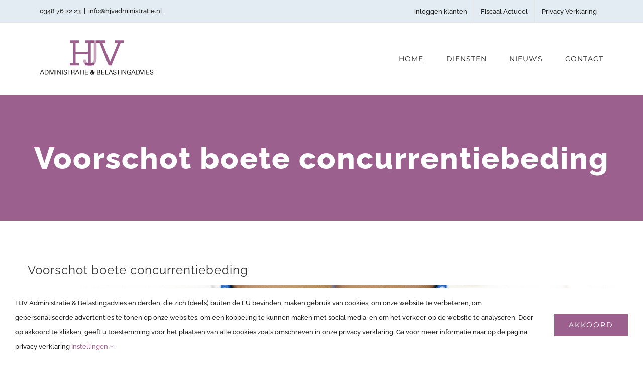

--- FILE ---
content_type: text/html; charset=utf-8
request_url: https://www.google.com/recaptcha/api2/anchor?ar=1&k=6LcRLYEUAAAAALvNQbSY9I9YADg8qPf4Vqecf7mF&co=aHR0cHM6Ly93d3cuaGp2YWRtaW5pc3RyYXRpZS5ubDo0NDM.&hl=en&v=PoyoqOPhxBO7pBk68S4YbpHZ&size=invisible&anchor-ms=20000&execute-ms=30000&cb=ey6bgd80u59n
body_size: 49007
content:
<!DOCTYPE HTML><html dir="ltr" lang="en"><head><meta http-equiv="Content-Type" content="text/html; charset=UTF-8">
<meta http-equiv="X-UA-Compatible" content="IE=edge">
<title>reCAPTCHA</title>
<style type="text/css">
/* cyrillic-ext */
@font-face {
  font-family: 'Roboto';
  font-style: normal;
  font-weight: 400;
  font-stretch: 100%;
  src: url(//fonts.gstatic.com/s/roboto/v48/KFO7CnqEu92Fr1ME7kSn66aGLdTylUAMa3GUBHMdazTgWw.woff2) format('woff2');
  unicode-range: U+0460-052F, U+1C80-1C8A, U+20B4, U+2DE0-2DFF, U+A640-A69F, U+FE2E-FE2F;
}
/* cyrillic */
@font-face {
  font-family: 'Roboto';
  font-style: normal;
  font-weight: 400;
  font-stretch: 100%;
  src: url(//fonts.gstatic.com/s/roboto/v48/KFO7CnqEu92Fr1ME7kSn66aGLdTylUAMa3iUBHMdazTgWw.woff2) format('woff2');
  unicode-range: U+0301, U+0400-045F, U+0490-0491, U+04B0-04B1, U+2116;
}
/* greek-ext */
@font-face {
  font-family: 'Roboto';
  font-style: normal;
  font-weight: 400;
  font-stretch: 100%;
  src: url(//fonts.gstatic.com/s/roboto/v48/KFO7CnqEu92Fr1ME7kSn66aGLdTylUAMa3CUBHMdazTgWw.woff2) format('woff2');
  unicode-range: U+1F00-1FFF;
}
/* greek */
@font-face {
  font-family: 'Roboto';
  font-style: normal;
  font-weight: 400;
  font-stretch: 100%;
  src: url(//fonts.gstatic.com/s/roboto/v48/KFO7CnqEu92Fr1ME7kSn66aGLdTylUAMa3-UBHMdazTgWw.woff2) format('woff2');
  unicode-range: U+0370-0377, U+037A-037F, U+0384-038A, U+038C, U+038E-03A1, U+03A3-03FF;
}
/* math */
@font-face {
  font-family: 'Roboto';
  font-style: normal;
  font-weight: 400;
  font-stretch: 100%;
  src: url(//fonts.gstatic.com/s/roboto/v48/KFO7CnqEu92Fr1ME7kSn66aGLdTylUAMawCUBHMdazTgWw.woff2) format('woff2');
  unicode-range: U+0302-0303, U+0305, U+0307-0308, U+0310, U+0312, U+0315, U+031A, U+0326-0327, U+032C, U+032F-0330, U+0332-0333, U+0338, U+033A, U+0346, U+034D, U+0391-03A1, U+03A3-03A9, U+03B1-03C9, U+03D1, U+03D5-03D6, U+03F0-03F1, U+03F4-03F5, U+2016-2017, U+2034-2038, U+203C, U+2040, U+2043, U+2047, U+2050, U+2057, U+205F, U+2070-2071, U+2074-208E, U+2090-209C, U+20D0-20DC, U+20E1, U+20E5-20EF, U+2100-2112, U+2114-2115, U+2117-2121, U+2123-214F, U+2190, U+2192, U+2194-21AE, U+21B0-21E5, U+21F1-21F2, U+21F4-2211, U+2213-2214, U+2216-22FF, U+2308-230B, U+2310, U+2319, U+231C-2321, U+2336-237A, U+237C, U+2395, U+239B-23B7, U+23D0, U+23DC-23E1, U+2474-2475, U+25AF, U+25B3, U+25B7, U+25BD, U+25C1, U+25CA, U+25CC, U+25FB, U+266D-266F, U+27C0-27FF, U+2900-2AFF, U+2B0E-2B11, U+2B30-2B4C, U+2BFE, U+3030, U+FF5B, U+FF5D, U+1D400-1D7FF, U+1EE00-1EEFF;
}
/* symbols */
@font-face {
  font-family: 'Roboto';
  font-style: normal;
  font-weight: 400;
  font-stretch: 100%;
  src: url(//fonts.gstatic.com/s/roboto/v48/KFO7CnqEu92Fr1ME7kSn66aGLdTylUAMaxKUBHMdazTgWw.woff2) format('woff2');
  unicode-range: U+0001-000C, U+000E-001F, U+007F-009F, U+20DD-20E0, U+20E2-20E4, U+2150-218F, U+2190, U+2192, U+2194-2199, U+21AF, U+21E6-21F0, U+21F3, U+2218-2219, U+2299, U+22C4-22C6, U+2300-243F, U+2440-244A, U+2460-24FF, U+25A0-27BF, U+2800-28FF, U+2921-2922, U+2981, U+29BF, U+29EB, U+2B00-2BFF, U+4DC0-4DFF, U+FFF9-FFFB, U+10140-1018E, U+10190-1019C, U+101A0, U+101D0-101FD, U+102E0-102FB, U+10E60-10E7E, U+1D2C0-1D2D3, U+1D2E0-1D37F, U+1F000-1F0FF, U+1F100-1F1AD, U+1F1E6-1F1FF, U+1F30D-1F30F, U+1F315, U+1F31C, U+1F31E, U+1F320-1F32C, U+1F336, U+1F378, U+1F37D, U+1F382, U+1F393-1F39F, U+1F3A7-1F3A8, U+1F3AC-1F3AF, U+1F3C2, U+1F3C4-1F3C6, U+1F3CA-1F3CE, U+1F3D4-1F3E0, U+1F3ED, U+1F3F1-1F3F3, U+1F3F5-1F3F7, U+1F408, U+1F415, U+1F41F, U+1F426, U+1F43F, U+1F441-1F442, U+1F444, U+1F446-1F449, U+1F44C-1F44E, U+1F453, U+1F46A, U+1F47D, U+1F4A3, U+1F4B0, U+1F4B3, U+1F4B9, U+1F4BB, U+1F4BF, U+1F4C8-1F4CB, U+1F4D6, U+1F4DA, U+1F4DF, U+1F4E3-1F4E6, U+1F4EA-1F4ED, U+1F4F7, U+1F4F9-1F4FB, U+1F4FD-1F4FE, U+1F503, U+1F507-1F50B, U+1F50D, U+1F512-1F513, U+1F53E-1F54A, U+1F54F-1F5FA, U+1F610, U+1F650-1F67F, U+1F687, U+1F68D, U+1F691, U+1F694, U+1F698, U+1F6AD, U+1F6B2, U+1F6B9-1F6BA, U+1F6BC, U+1F6C6-1F6CF, U+1F6D3-1F6D7, U+1F6E0-1F6EA, U+1F6F0-1F6F3, U+1F6F7-1F6FC, U+1F700-1F7FF, U+1F800-1F80B, U+1F810-1F847, U+1F850-1F859, U+1F860-1F887, U+1F890-1F8AD, U+1F8B0-1F8BB, U+1F8C0-1F8C1, U+1F900-1F90B, U+1F93B, U+1F946, U+1F984, U+1F996, U+1F9E9, U+1FA00-1FA6F, U+1FA70-1FA7C, U+1FA80-1FA89, U+1FA8F-1FAC6, U+1FACE-1FADC, U+1FADF-1FAE9, U+1FAF0-1FAF8, U+1FB00-1FBFF;
}
/* vietnamese */
@font-face {
  font-family: 'Roboto';
  font-style: normal;
  font-weight: 400;
  font-stretch: 100%;
  src: url(//fonts.gstatic.com/s/roboto/v48/KFO7CnqEu92Fr1ME7kSn66aGLdTylUAMa3OUBHMdazTgWw.woff2) format('woff2');
  unicode-range: U+0102-0103, U+0110-0111, U+0128-0129, U+0168-0169, U+01A0-01A1, U+01AF-01B0, U+0300-0301, U+0303-0304, U+0308-0309, U+0323, U+0329, U+1EA0-1EF9, U+20AB;
}
/* latin-ext */
@font-face {
  font-family: 'Roboto';
  font-style: normal;
  font-weight: 400;
  font-stretch: 100%;
  src: url(//fonts.gstatic.com/s/roboto/v48/KFO7CnqEu92Fr1ME7kSn66aGLdTylUAMa3KUBHMdazTgWw.woff2) format('woff2');
  unicode-range: U+0100-02BA, U+02BD-02C5, U+02C7-02CC, U+02CE-02D7, U+02DD-02FF, U+0304, U+0308, U+0329, U+1D00-1DBF, U+1E00-1E9F, U+1EF2-1EFF, U+2020, U+20A0-20AB, U+20AD-20C0, U+2113, U+2C60-2C7F, U+A720-A7FF;
}
/* latin */
@font-face {
  font-family: 'Roboto';
  font-style: normal;
  font-weight: 400;
  font-stretch: 100%;
  src: url(//fonts.gstatic.com/s/roboto/v48/KFO7CnqEu92Fr1ME7kSn66aGLdTylUAMa3yUBHMdazQ.woff2) format('woff2');
  unicode-range: U+0000-00FF, U+0131, U+0152-0153, U+02BB-02BC, U+02C6, U+02DA, U+02DC, U+0304, U+0308, U+0329, U+2000-206F, U+20AC, U+2122, U+2191, U+2193, U+2212, U+2215, U+FEFF, U+FFFD;
}
/* cyrillic-ext */
@font-face {
  font-family: 'Roboto';
  font-style: normal;
  font-weight: 500;
  font-stretch: 100%;
  src: url(//fonts.gstatic.com/s/roboto/v48/KFO7CnqEu92Fr1ME7kSn66aGLdTylUAMa3GUBHMdazTgWw.woff2) format('woff2');
  unicode-range: U+0460-052F, U+1C80-1C8A, U+20B4, U+2DE0-2DFF, U+A640-A69F, U+FE2E-FE2F;
}
/* cyrillic */
@font-face {
  font-family: 'Roboto';
  font-style: normal;
  font-weight: 500;
  font-stretch: 100%;
  src: url(//fonts.gstatic.com/s/roboto/v48/KFO7CnqEu92Fr1ME7kSn66aGLdTylUAMa3iUBHMdazTgWw.woff2) format('woff2');
  unicode-range: U+0301, U+0400-045F, U+0490-0491, U+04B0-04B1, U+2116;
}
/* greek-ext */
@font-face {
  font-family: 'Roboto';
  font-style: normal;
  font-weight: 500;
  font-stretch: 100%;
  src: url(//fonts.gstatic.com/s/roboto/v48/KFO7CnqEu92Fr1ME7kSn66aGLdTylUAMa3CUBHMdazTgWw.woff2) format('woff2');
  unicode-range: U+1F00-1FFF;
}
/* greek */
@font-face {
  font-family: 'Roboto';
  font-style: normal;
  font-weight: 500;
  font-stretch: 100%;
  src: url(//fonts.gstatic.com/s/roboto/v48/KFO7CnqEu92Fr1ME7kSn66aGLdTylUAMa3-UBHMdazTgWw.woff2) format('woff2');
  unicode-range: U+0370-0377, U+037A-037F, U+0384-038A, U+038C, U+038E-03A1, U+03A3-03FF;
}
/* math */
@font-face {
  font-family: 'Roboto';
  font-style: normal;
  font-weight: 500;
  font-stretch: 100%;
  src: url(//fonts.gstatic.com/s/roboto/v48/KFO7CnqEu92Fr1ME7kSn66aGLdTylUAMawCUBHMdazTgWw.woff2) format('woff2');
  unicode-range: U+0302-0303, U+0305, U+0307-0308, U+0310, U+0312, U+0315, U+031A, U+0326-0327, U+032C, U+032F-0330, U+0332-0333, U+0338, U+033A, U+0346, U+034D, U+0391-03A1, U+03A3-03A9, U+03B1-03C9, U+03D1, U+03D5-03D6, U+03F0-03F1, U+03F4-03F5, U+2016-2017, U+2034-2038, U+203C, U+2040, U+2043, U+2047, U+2050, U+2057, U+205F, U+2070-2071, U+2074-208E, U+2090-209C, U+20D0-20DC, U+20E1, U+20E5-20EF, U+2100-2112, U+2114-2115, U+2117-2121, U+2123-214F, U+2190, U+2192, U+2194-21AE, U+21B0-21E5, U+21F1-21F2, U+21F4-2211, U+2213-2214, U+2216-22FF, U+2308-230B, U+2310, U+2319, U+231C-2321, U+2336-237A, U+237C, U+2395, U+239B-23B7, U+23D0, U+23DC-23E1, U+2474-2475, U+25AF, U+25B3, U+25B7, U+25BD, U+25C1, U+25CA, U+25CC, U+25FB, U+266D-266F, U+27C0-27FF, U+2900-2AFF, U+2B0E-2B11, U+2B30-2B4C, U+2BFE, U+3030, U+FF5B, U+FF5D, U+1D400-1D7FF, U+1EE00-1EEFF;
}
/* symbols */
@font-face {
  font-family: 'Roboto';
  font-style: normal;
  font-weight: 500;
  font-stretch: 100%;
  src: url(//fonts.gstatic.com/s/roboto/v48/KFO7CnqEu92Fr1ME7kSn66aGLdTylUAMaxKUBHMdazTgWw.woff2) format('woff2');
  unicode-range: U+0001-000C, U+000E-001F, U+007F-009F, U+20DD-20E0, U+20E2-20E4, U+2150-218F, U+2190, U+2192, U+2194-2199, U+21AF, U+21E6-21F0, U+21F3, U+2218-2219, U+2299, U+22C4-22C6, U+2300-243F, U+2440-244A, U+2460-24FF, U+25A0-27BF, U+2800-28FF, U+2921-2922, U+2981, U+29BF, U+29EB, U+2B00-2BFF, U+4DC0-4DFF, U+FFF9-FFFB, U+10140-1018E, U+10190-1019C, U+101A0, U+101D0-101FD, U+102E0-102FB, U+10E60-10E7E, U+1D2C0-1D2D3, U+1D2E0-1D37F, U+1F000-1F0FF, U+1F100-1F1AD, U+1F1E6-1F1FF, U+1F30D-1F30F, U+1F315, U+1F31C, U+1F31E, U+1F320-1F32C, U+1F336, U+1F378, U+1F37D, U+1F382, U+1F393-1F39F, U+1F3A7-1F3A8, U+1F3AC-1F3AF, U+1F3C2, U+1F3C4-1F3C6, U+1F3CA-1F3CE, U+1F3D4-1F3E0, U+1F3ED, U+1F3F1-1F3F3, U+1F3F5-1F3F7, U+1F408, U+1F415, U+1F41F, U+1F426, U+1F43F, U+1F441-1F442, U+1F444, U+1F446-1F449, U+1F44C-1F44E, U+1F453, U+1F46A, U+1F47D, U+1F4A3, U+1F4B0, U+1F4B3, U+1F4B9, U+1F4BB, U+1F4BF, U+1F4C8-1F4CB, U+1F4D6, U+1F4DA, U+1F4DF, U+1F4E3-1F4E6, U+1F4EA-1F4ED, U+1F4F7, U+1F4F9-1F4FB, U+1F4FD-1F4FE, U+1F503, U+1F507-1F50B, U+1F50D, U+1F512-1F513, U+1F53E-1F54A, U+1F54F-1F5FA, U+1F610, U+1F650-1F67F, U+1F687, U+1F68D, U+1F691, U+1F694, U+1F698, U+1F6AD, U+1F6B2, U+1F6B9-1F6BA, U+1F6BC, U+1F6C6-1F6CF, U+1F6D3-1F6D7, U+1F6E0-1F6EA, U+1F6F0-1F6F3, U+1F6F7-1F6FC, U+1F700-1F7FF, U+1F800-1F80B, U+1F810-1F847, U+1F850-1F859, U+1F860-1F887, U+1F890-1F8AD, U+1F8B0-1F8BB, U+1F8C0-1F8C1, U+1F900-1F90B, U+1F93B, U+1F946, U+1F984, U+1F996, U+1F9E9, U+1FA00-1FA6F, U+1FA70-1FA7C, U+1FA80-1FA89, U+1FA8F-1FAC6, U+1FACE-1FADC, U+1FADF-1FAE9, U+1FAF0-1FAF8, U+1FB00-1FBFF;
}
/* vietnamese */
@font-face {
  font-family: 'Roboto';
  font-style: normal;
  font-weight: 500;
  font-stretch: 100%;
  src: url(//fonts.gstatic.com/s/roboto/v48/KFO7CnqEu92Fr1ME7kSn66aGLdTylUAMa3OUBHMdazTgWw.woff2) format('woff2');
  unicode-range: U+0102-0103, U+0110-0111, U+0128-0129, U+0168-0169, U+01A0-01A1, U+01AF-01B0, U+0300-0301, U+0303-0304, U+0308-0309, U+0323, U+0329, U+1EA0-1EF9, U+20AB;
}
/* latin-ext */
@font-face {
  font-family: 'Roboto';
  font-style: normal;
  font-weight: 500;
  font-stretch: 100%;
  src: url(//fonts.gstatic.com/s/roboto/v48/KFO7CnqEu92Fr1ME7kSn66aGLdTylUAMa3KUBHMdazTgWw.woff2) format('woff2');
  unicode-range: U+0100-02BA, U+02BD-02C5, U+02C7-02CC, U+02CE-02D7, U+02DD-02FF, U+0304, U+0308, U+0329, U+1D00-1DBF, U+1E00-1E9F, U+1EF2-1EFF, U+2020, U+20A0-20AB, U+20AD-20C0, U+2113, U+2C60-2C7F, U+A720-A7FF;
}
/* latin */
@font-face {
  font-family: 'Roboto';
  font-style: normal;
  font-weight: 500;
  font-stretch: 100%;
  src: url(//fonts.gstatic.com/s/roboto/v48/KFO7CnqEu92Fr1ME7kSn66aGLdTylUAMa3yUBHMdazQ.woff2) format('woff2');
  unicode-range: U+0000-00FF, U+0131, U+0152-0153, U+02BB-02BC, U+02C6, U+02DA, U+02DC, U+0304, U+0308, U+0329, U+2000-206F, U+20AC, U+2122, U+2191, U+2193, U+2212, U+2215, U+FEFF, U+FFFD;
}
/* cyrillic-ext */
@font-face {
  font-family: 'Roboto';
  font-style: normal;
  font-weight: 900;
  font-stretch: 100%;
  src: url(//fonts.gstatic.com/s/roboto/v48/KFO7CnqEu92Fr1ME7kSn66aGLdTylUAMa3GUBHMdazTgWw.woff2) format('woff2');
  unicode-range: U+0460-052F, U+1C80-1C8A, U+20B4, U+2DE0-2DFF, U+A640-A69F, U+FE2E-FE2F;
}
/* cyrillic */
@font-face {
  font-family: 'Roboto';
  font-style: normal;
  font-weight: 900;
  font-stretch: 100%;
  src: url(//fonts.gstatic.com/s/roboto/v48/KFO7CnqEu92Fr1ME7kSn66aGLdTylUAMa3iUBHMdazTgWw.woff2) format('woff2');
  unicode-range: U+0301, U+0400-045F, U+0490-0491, U+04B0-04B1, U+2116;
}
/* greek-ext */
@font-face {
  font-family: 'Roboto';
  font-style: normal;
  font-weight: 900;
  font-stretch: 100%;
  src: url(//fonts.gstatic.com/s/roboto/v48/KFO7CnqEu92Fr1ME7kSn66aGLdTylUAMa3CUBHMdazTgWw.woff2) format('woff2');
  unicode-range: U+1F00-1FFF;
}
/* greek */
@font-face {
  font-family: 'Roboto';
  font-style: normal;
  font-weight: 900;
  font-stretch: 100%;
  src: url(//fonts.gstatic.com/s/roboto/v48/KFO7CnqEu92Fr1ME7kSn66aGLdTylUAMa3-UBHMdazTgWw.woff2) format('woff2');
  unicode-range: U+0370-0377, U+037A-037F, U+0384-038A, U+038C, U+038E-03A1, U+03A3-03FF;
}
/* math */
@font-face {
  font-family: 'Roboto';
  font-style: normal;
  font-weight: 900;
  font-stretch: 100%;
  src: url(//fonts.gstatic.com/s/roboto/v48/KFO7CnqEu92Fr1ME7kSn66aGLdTylUAMawCUBHMdazTgWw.woff2) format('woff2');
  unicode-range: U+0302-0303, U+0305, U+0307-0308, U+0310, U+0312, U+0315, U+031A, U+0326-0327, U+032C, U+032F-0330, U+0332-0333, U+0338, U+033A, U+0346, U+034D, U+0391-03A1, U+03A3-03A9, U+03B1-03C9, U+03D1, U+03D5-03D6, U+03F0-03F1, U+03F4-03F5, U+2016-2017, U+2034-2038, U+203C, U+2040, U+2043, U+2047, U+2050, U+2057, U+205F, U+2070-2071, U+2074-208E, U+2090-209C, U+20D0-20DC, U+20E1, U+20E5-20EF, U+2100-2112, U+2114-2115, U+2117-2121, U+2123-214F, U+2190, U+2192, U+2194-21AE, U+21B0-21E5, U+21F1-21F2, U+21F4-2211, U+2213-2214, U+2216-22FF, U+2308-230B, U+2310, U+2319, U+231C-2321, U+2336-237A, U+237C, U+2395, U+239B-23B7, U+23D0, U+23DC-23E1, U+2474-2475, U+25AF, U+25B3, U+25B7, U+25BD, U+25C1, U+25CA, U+25CC, U+25FB, U+266D-266F, U+27C0-27FF, U+2900-2AFF, U+2B0E-2B11, U+2B30-2B4C, U+2BFE, U+3030, U+FF5B, U+FF5D, U+1D400-1D7FF, U+1EE00-1EEFF;
}
/* symbols */
@font-face {
  font-family: 'Roboto';
  font-style: normal;
  font-weight: 900;
  font-stretch: 100%;
  src: url(//fonts.gstatic.com/s/roboto/v48/KFO7CnqEu92Fr1ME7kSn66aGLdTylUAMaxKUBHMdazTgWw.woff2) format('woff2');
  unicode-range: U+0001-000C, U+000E-001F, U+007F-009F, U+20DD-20E0, U+20E2-20E4, U+2150-218F, U+2190, U+2192, U+2194-2199, U+21AF, U+21E6-21F0, U+21F3, U+2218-2219, U+2299, U+22C4-22C6, U+2300-243F, U+2440-244A, U+2460-24FF, U+25A0-27BF, U+2800-28FF, U+2921-2922, U+2981, U+29BF, U+29EB, U+2B00-2BFF, U+4DC0-4DFF, U+FFF9-FFFB, U+10140-1018E, U+10190-1019C, U+101A0, U+101D0-101FD, U+102E0-102FB, U+10E60-10E7E, U+1D2C0-1D2D3, U+1D2E0-1D37F, U+1F000-1F0FF, U+1F100-1F1AD, U+1F1E6-1F1FF, U+1F30D-1F30F, U+1F315, U+1F31C, U+1F31E, U+1F320-1F32C, U+1F336, U+1F378, U+1F37D, U+1F382, U+1F393-1F39F, U+1F3A7-1F3A8, U+1F3AC-1F3AF, U+1F3C2, U+1F3C4-1F3C6, U+1F3CA-1F3CE, U+1F3D4-1F3E0, U+1F3ED, U+1F3F1-1F3F3, U+1F3F5-1F3F7, U+1F408, U+1F415, U+1F41F, U+1F426, U+1F43F, U+1F441-1F442, U+1F444, U+1F446-1F449, U+1F44C-1F44E, U+1F453, U+1F46A, U+1F47D, U+1F4A3, U+1F4B0, U+1F4B3, U+1F4B9, U+1F4BB, U+1F4BF, U+1F4C8-1F4CB, U+1F4D6, U+1F4DA, U+1F4DF, U+1F4E3-1F4E6, U+1F4EA-1F4ED, U+1F4F7, U+1F4F9-1F4FB, U+1F4FD-1F4FE, U+1F503, U+1F507-1F50B, U+1F50D, U+1F512-1F513, U+1F53E-1F54A, U+1F54F-1F5FA, U+1F610, U+1F650-1F67F, U+1F687, U+1F68D, U+1F691, U+1F694, U+1F698, U+1F6AD, U+1F6B2, U+1F6B9-1F6BA, U+1F6BC, U+1F6C6-1F6CF, U+1F6D3-1F6D7, U+1F6E0-1F6EA, U+1F6F0-1F6F3, U+1F6F7-1F6FC, U+1F700-1F7FF, U+1F800-1F80B, U+1F810-1F847, U+1F850-1F859, U+1F860-1F887, U+1F890-1F8AD, U+1F8B0-1F8BB, U+1F8C0-1F8C1, U+1F900-1F90B, U+1F93B, U+1F946, U+1F984, U+1F996, U+1F9E9, U+1FA00-1FA6F, U+1FA70-1FA7C, U+1FA80-1FA89, U+1FA8F-1FAC6, U+1FACE-1FADC, U+1FADF-1FAE9, U+1FAF0-1FAF8, U+1FB00-1FBFF;
}
/* vietnamese */
@font-face {
  font-family: 'Roboto';
  font-style: normal;
  font-weight: 900;
  font-stretch: 100%;
  src: url(//fonts.gstatic.com/s/roboto/v48/KFO7CnqEu92Fr1ME7kSn66aGLdTylUAMa3OUBHMdazTgWw.woff2) format('woff2');
  unicode-range: U+0102-0103, U+0110-0111, U+0128-0129, U+0168-0169, U+01A0-01A1, U+01AF-01B0, U+0300-0301, U+0303-0304, U+0308-0309, U+0323, U+0329, U+1EA0-1EF9, U+20AB;
}
/* latin-ext */
@font-face {
  font-family: 'Roboto';
  font-style: normal;
  font-weight: 900;
  font-stretch: 100%;
  src: url(//fonts.gstatic.com/s/roboto/v48/KFO7CnqEu92Fr1ME7kSn66aGLdTylUAMa3KUBHMdazTgWw.woff2) format('woff2');
  unicode-range: U+0100-02BA, U+02BD-02C5, U+02C7-02CC, U+02CE-02D7, U+02DD-02FF, U+0304, U+0308, U+0329, U+1D00-1DBF, U+1E00-1E9F, U+1EF2-1EFF, U+2020, U+20A0-20AB, U+20AD-20C0, U+2113, U+2C60-2C7F, U+A720-A7FF;
}
/* latin */
@font-face {
  font-family: 'Roboto';
  font-style: normal;
  font-weight: 900;
  font-stretch: 100%;
  src: url(//fonts.gstatic.com/s/roboto/v48/KFO7CnqEu92Fr1ME7kSn66aGLdTylUAMa3yUBHMdazQ.woff2) format('woff2');
  unicode-range: U+0000-00FF, U+0131, U+0152-0153, U+02BB-02BC, U+02C6, U+02DA, U+02DC, U+0304, U+0308, U+0329, U+2000-206F, U+20AC, U+2122, U+2191, U+2193, U+2212, U+2215, U+FEFF, U+FFFD;
}

</style>
<link rel="stylesheet" type="text/css" href="https://www.gstatic.com/recaptcha/releases/PoyoqOPhxBO7pBk68S4YbpHZ/styles__ltr.css">
<script nonce="O4cT9VpjjYAGCR9901oM-g" type="text/javascript">window['__recaptcha_api'] = 'https://www.google.com/recaptcha/api2/';</script>
<script type="text/javascript" src="https://www.gstatic.com/recaptcha/releases/PoyoqOPhxBO7pBk68S4YbpHZ/recaptcha__en.js" nonce="O4cT9VpjjYAGCR9901oM-g">
      
    </script></head>
<body><div id="rc-anchor-alert" class="rc-anchor-alert"></div>
<input type="hidden" id="recaptcha-token" value="[base64]">
<script type="text/javascript" nonce="O4cT9VpjjYAGCR9901oM-g">
      recaptcha.anchor.Main.init("[\x22ainput\x22,[\x22bgdata\x22,\x22\x22,\[base64]/[base64]/bmV3IFpbdF0obVswXSk6Sz09Mj9uZXcgWlt0XShtWzBdLG1bMV0pOks9PTM/bmV3IFpbdF0obVswXSxtWzFdLG1bMl0pOks9PTQ/[base64]/[base64]/[base64]/[base64]/[base64]/[base64]/[base64]/[base64]/[base64]/[base64]/[base64]/[base64]/[base64]/[base64]\\u003d\\u003d\x22,\[base64]\\u003d\\u003d\x22,\[base64]/[base64]/[base64]/CiQPDpjLCoMKDSEjCiSTCjcKvMDdOcSEBYMKOw5R/wqV0ICfDoWZcw4vClipCwq7CpjnDlcONZwxNwpQKfHsCw5xgTMKhbsKXw5FSEsOEIx7Cr15pMgHDh8OoH8KsXFsRUAjDl8OrK0jCvFbCkXXDkmY9wrbDhsOvZMO8w5/[base64]/Dgk1MwpF7wqrCvgrCuTg4Sg56w6tfCMKnwobCpcOcwpLDqMKSw7o6wp9fw7Rcw6QVw6/Ctn3CssKaGMKAPStDasKvwrBBasOOFy5GScOdaSDCpTEVwqpeRsKgdlLCiR/CmsKMAcONw4rDnkPDmSzDsyh/G8Ofw6/CoRZEQX3CtcKHDcKIw7IFw7p5w5DCssKrT2MFVG1fH8KzcsKDC8OpT8OZfBE6ICJ2woRZC8KyVcK/W8OgwrnDssOCw4QBwrjCkBgMw7Yuw53CosK1fcKxPmoUwr3CljcoQElsTitkw4t2csORw6LDsQHDtm/Cok8KJ8OvNMKPw53DlsKBSEnDucKLak3DtcOnS8OiJhgdAcKLwrbDosK7wpHCoX7CocOPQ8Kww4DDm8K5TcKpN8KRw4N+PXYWw6XCukTCmcOuHkPDuXXDqEJow53CtwBhJ8OYwpnDsmDCvQtYw4EMwo/CrHXCugDDpXPDtMK2JsOMw40LXsO2I3DDlMOPw4PCtlxXPsKKwq7CtXfCnF1tO8OdTk7Dm8KbUCrCri7DqMKOF8K0wqZyQiXCuSTDuS9/w5nCj3nDtMOdw7EsMw0sQl17dRgVHcK5w6UneDXDq8Obw7rDrMKJw4LCkn3DqMK7w5LCscOWwqwKPX/DvUJbw5LCjsObU8K+w5zDkWPCpEk7woAHwr5qMMOrwrfDhMKjUjlsfh7DtTVVwq/[base64]/ChjrCo8Ktw5PCvEtld8OVw57CucKra8Onw4/CpGdbw5LCrkY8w6haFMKcDWnCjXVkU8OQGMK7PMOow60Nwo0jYMOCw4rClsOoZHPDqsKqw4LCucKWw7d9wq0Pan8+wo3DnUwLHMK6XcK8fMO9w4sYdQDCu3BlAW1Vwo7Cm8KQw5lPdsK9BwF/cy4Ub8O/UiAPFMOdfsONPlI3asKzw5bCgsO1wp3CmcKMWDvDoMK/[base64]/[base64]/LyZHcjjDhgzCoMKbwpXDth07w5fDg8KeKMKtHMOWU8Kxwo3CoVnCi8O0w79twpxwwo/CmnjCkD0HSMKyw73CoMOVwoBKZMOPwp7Cm8OSMC3DlxPDkiLDvwhSfWPDhsKew5BaAn3CkA59aXsawpY1w5fDshFra8OOw6J8SsKnZz5yw5ghaMKkw7wBwq5lNWRaacOXwrpFWU/DhMKlLMK2wrYmGcOBwr0XNETDplnDlTvDkRPCmUNGw6oxbcO8wrURwpsjS2/CscOZVMKJw6/[base64]/DvcKRw4vCugk3esKYwrPDojcVworDihfDuTjCscK9PMKnOFrCpMO2w4HDoUvDnhtxwr5EwrfDk8K1AsKFXMKKUMO/wogDw6pVwoZkwqBvw7nCjmXDn8O6w7fDsMO4w5HDgcOowolPJTLDqXl1wqwfEcObw7ZBRsO6fh92wrcJwr5vwqLCk1nDhVbDnAXDsTYSfz4uEMK4d0nChcOAwoZnfsO7PMOkw6LCvlzCncOWb8O5w7MTwrgMQBAIw40Ww7Y/IMKqfMKsVRc5w5vDgsKLwpfCusOjUsO+w4HDusOEWsKZHknCrnLDoT/[base64]/[base64]/DrSHDocO9McKuwrXCgsOMwodww6DCumbCncONw5XCmEfDoMKewqxuwprDgxBcw4BHPnzCrMKcwqPDvB4OZMK5WMKxEkViC3rCksKow4zCsMOvwqt3woTChsKLZCNrwoDCmX3Dn8KYwpIMTMO9w43DgcOYIAjDtMOZUy3CoWY/wp3Du35ZwoVJw4kOwo09w5rDh8OuGcKrwrVdbw1gQcOww4RUwoAQdRkaNSTDt3jCtURfw4XDpxxnBn0mw7Abw5XDvcO9IMKRw4rCiMKqC8OkaMOuwroqw4vCqFx3wqtZwpJJHsOYw4/ChsO9TlrCoMOGwoxcPcKmwpXCicKCAsODwoFNUBrDnmkmw6/[base64]/CjcOOw5bDhmDChBV7w6HCsUZlVVjCt8OMcRY3w5xWbw7CtMOWwojDglnCi8Kbw7d7wqfDssK9GcKZw4Qhw4PDq8OSe8K2C8Kiw4rCsxnChsOFfcKzw5pow4U0XcOiw6stwroRw6DDvxLDlm/[base64]/[base64]/Do0RBMsOEwrhRGBvCp8OiwojDk8OoL0xuwqbCrVHDuTgBw6MCw65qwpHCtzgvw44owpZow7fCqMKGwr8YDABSH28KJ0zCpnrCksOmwrZ5w7gUEMOKwr0wQxh2w78bw7XDucKXw4c0NEHCvMKoMcKdMMKRw4LCt8KqRn/Ds34gfsKmPcOlwqLCkiQmaH55FsKBV8O+DsK4w5R5wrbCl8KzLz7CuMKxwoQLwrwEw67Cl3o+wqgXdRlvw5TCtnV0EU02w6zCg2AWeE/DssO7RwPDg8O0woxIw6RKcMKnUTNaaMKSHltkwrF5wqdzw4HDssOvwoAPPCBCwrdwaMOqwrnCgT5TC0ETwrYvNCnDqsKuwqgZwqwnwoHCoMKow4Mww4lmwqTDtcOdw4/CmmPCp8O5Wy5zXWBAwoYawpg3X8ORw4bDh0QeFiPDncKtwppZwq4Fb8Kew6txX3bCmCVxwqMywozCvhXDlgEvw43Dg1HCsw7CosO4w4Q4Khssw7hkEcKKIMKFw4vCpH/CoAvCuS/Dl8Ouw7XChMKLdMOPI8Ouw7hMwpUdMVZMfMOYP8OUwpY1Uw57LHwjZsK3Hyh4dS7CicKSwqUCwpcBASnDssKZYcKdC8O6w6zDs8KJTyJgw6bDqDpGwp5pNcKqaMKSwqrCoGXCkcOodMKkwqp0ewHDosOOw4Naw4oGw47Ct8OMUcKZVS4VaMKnw7LCtsOTwrIaaMO1w4/[base64]/[base64]/DjsK6wpnCqGRiwo/CqcOFDMO6w6fDqBMdEDjDo8KDw6zCncKkHQxXYUo8bMKuw6rCrMKmw7/DgV/DgzfDmMK0w5zDoUpLW8KveMOSVgwMCsOrw7sMwphOEXzDp8O5E2BbK8K5w6PCsjhkw6tNLGUhZHXCr37CpMK6w4vCrcOMMRPDkMKEw4/DgcOwHHNfI23DrcORc3fCtgEdwpdBw68bPS/DosOcw6JQHWFBK8K+w7hpUsKvw4hVAnRdJR3DgUUAWcOvwpNNwqfCjV7CoMO5wrFmdMKmTWRRElUEwofDk8OMRMKew7zDmTV/FWDDhUcMwoxyw5/[base64]/DoMK1w5LDpcK/w7jDjsKawoPCisK8wpMVw5B9JMKTTsK+w7Aaw6TDqRoKdmUpA8OCIwQqS8KTOw7DuxhQC3cGwq7DhcK/[base64]/ChMOewqrCsS88w6p7w43DucOHZ8O0w7zCocKwbcOvHSREw4tewrlywrnDiBrCr8KiCD0Kw4bDjcK/Ww4Jw5XChsOLw7wqwrvDrcKIw5rCmVV/c0rCuisKw7PDosOTGizCn8OUTMK/MsOwwrHChz9Gwq/CuWoOFljDocOqKkJbYEwAwoFfwoBWCsKLXMKAWR1ZBQTDvsKleDcJw5IHw5FAT8OWVFpvwp/DgzgTw4DChUJywonChsK1YCZaXEkdOgMDw57DpcOgwqFlwq3DlkjDmMK9OsKBd3bDkMKccsKpwpnCgzjCnsOVUMK+aWHCv2PDi8OzKA7Cqg7DlcKsfsOoB1ZyYGFvAEzCjsKRw7sJwq1wHDx8wr3Cq8KJw5HCqcKew5/Cl2sNPcOSMyHDuxFbw6fCvMOdUMOlwrHDo0rDrcKXwq9kNcKowq/Ds8OJXCAORcKTw7jCmlcmZgZMw57DlcK2w6MLfnfCn8Oow7/[base64]/CiUR1GDlhI8OUGQvClcOFwpPDrnYfSsO9FiHCvzjDocK3L0pEwocvHW7Csz4dw5TDlwrDq8K0RznChMKbw5saPMKuHcOwREPCk3kowrTDnV3CgcKTw6rDpsKKEWtAwphbw541C8KsUMOew4/CqT1Yw6LDqS5rw4XDmEbClVYiwpMnYsOiRcKswowGKwvDtC8dNMOAAELCusK/w7R1wo56w7oewpTDr8KkwpDCl1vDnyxHOMOeXEtDZUnConNVwrjCnAPCrMOILDQWw517BwVQw4PCrsOwJVfCl3NydcO3BMOEUMKIYMKhwpdcwrDDs3g5ADTDmGbDtSTCgWVACsO/w5NqUsKMZX5XwojCvMOgZF1HdsKEFsKPwrLDtRLDlVxyPHVdw4DDhxTDlTHDhStuWBBWw6rDphLDv8OYwo1yw5RwAiRaw7hhGzhtIMOtw78Sw6Mkw4dwwqzDmcKTw7TDihbDvQTDo8KyT2VtXFbCmcOLwonCmGXDkQ1yUQbDkcOJR8OSwqhEf8KEw4/Di8K5IMKQZcOZwrF0w4VMw6IewozCvk7Dl1MXQMKHw6R2w641cF5Ew4YMwqvDosK8w4vDrUd+fsKJwprCklFzwrzDhcObbcOQQlfCrw/DuAXCpMOWS1nDuMKvcMOTw4UYDCYMNwfDpcOzGRXDnHRlOSUEeEvCq2jCoMKkEMOGe8KLc2LCoT7CrAfDhG1twp4uf8OkTsO3wojCsE5JUXrCoMOzBSdCwrV2wrglwqgceitzwpcnOgjDoXbCkx5ewpDCmMOSwppHw5XCscOhXnNpDcKTLMKjwqozT8K/w5xcACIjw6zCuwQCasOgXsKRBMOBwq4mXcKUwo3Cgi1dRhsoQ8KmCsK1wqVTERLDhQ8FIcOjw6DClE3DlhJHwqnDrQPCqsK1w6DDiBAQAyV3BMOmwrFPMsKJwq/DrMKvwpfDiDg9w5huL3lxGsOUw7jCtWtvdsK9wr/[base64]/VwPCqcOQw4ARE1x7wq9qwq7DvBLCtcO1w6bDi1ImcjwJb1sdw6FQwrVGw6UHAMOSW8O4acK/QgwJMz3CqUMaeMOJTBwzw5XCogpzwo/DhUnCrlrDvMKRwrjCpcOEO8OLbsK6EGnDsFzDocOjw7LDs8KNPB3CmcKsE8KgwpbDkGLCtcKzS8KdKGZLaAoXAcKuwoHClHHDvcO7IcOSw4bCnDjDtcORw5cZwpItw6c7EcKjCzjDgsKDw7zCgcOFw5kAw5V/OFnChyMCYsOnwrTCtH7DrMOFcsKtacOVwophw6vDhlzDtwlmF8KwS8OuIXJbEcKaRMO+wrw5OsOYWGTDqcKGw4zDpsKjT0zDiHQkTsKpEF/DmMOtw4gBw7Z8fGkHRcKYKsK0w6bDuMOUw6rCkMKmw57CjWXDs8KKw71dBjPCk0rDo8KEc8OVwr3CkVduw5DDhTMmwo/Do2jDjgodUcO7wpQ9w5dMwpnCm8Oxw5LDv1ZFZmTDgsOjfQNmJ8KBwq0VH2zCrMOtwpXCgDlFw4wcfnc3wrwdw5jCjcOTwqkYwo/DnMOvw7ZRw5Mlw4ZBcHLDhD8+JQ99wpE6AU8pG8KywrjDuyxoanZlwqfDhsKAMAotG2scwrTDgMOfw7fCqcOZw7BSw73DjsOPwqhYZMOZw4DDqsKGwrHCiV5mw6PClcKAcMOSMsKZw5/Cp8OUdMOweh8GQkvDmRopw7cVwojDmnHDqTTCs8KLw6zDoi7DnMOdTBjCqh5Mwrc4FMOCPXrDh1LCtSh/GsOiKDfCoBcww4HCiwIxw4DCoRLDnFpiwplZVRQ8wpkFwqdgTg/[base64]/DvyZPw7YLRsOww4PDl8O6RcKpcMOhT03CvcKVe8K1w4Fxw5IPZG01KsOowo3CtDvDh3LDmhXCj8OCw7QvwqRSw5rDtF4qVQdNw7dOdz7ClAQDVwDCigzCoEgVCQIlBFTCocO8IcKcU8Ofw7/DryXDh8KaQ8O3w41LJsOiBFPDocKTI2I8bsKaMhTDlsOkXGHDlcKdw7LClsOYEcK4b8K1YlQ7HBDDrsO2PhHCh8K3w5nCqMOORC7CnQ82IcKtPR/CnMOVw5VzJ8K3w6k/BcKdJsOvw63CocKEw7TDssOgw4ZWMcK/woAkJwR5wofDrsO3PQsHWj5swpcvwoFqY8KuR8K+w49RCMK2wogfw5NVwonCtmIpw7dAw7wMGVoIwrfDqmRoTMK7w5p0w4YZw5VpZ8OFw7TCnsKhw4IcX8OoFWHDowXDiMOzwqnDhlHCjknDqMKRw4zCnTfCoA/DhgPCqMKnwr7CkMKHJsKcw6VxPcOccMOiBcOkI8KYw58Xw6pBw5PDi8K2wphEG8KxwrrDsTZ1WcKnw5JIwqwJw7JLw7NGTsKgFMObFMOoCDQONQN0cH3DqwzDpsOaOMOTwq56VQQDPMOhwpjDthnDo3hqWcK+w6/CrsKAw57Dt8K+cMOqwonDrCLCn8OgwoPDiFMlfsOpwrFqwqkdwqJ+wroRw6svwoNvJlBgGcKsesKcw7NERcKmwqXDsMK/w6vDvcKyAsKwOUTDocK3dRJ0csOTRzzDrsKHYsO0HQUhPsOqCWchwqfDoyUMVcK7w7ICw7DCmsOLwoTCk8Ktw4nCggTCgh/CscKROGwzWDdmwr/CsEvDiE3Csj3CjcKBw7Mywr8PwpJ7Z2ptUh/Cl1oowqULw4dJw6nDviXDgjfDuMKyE3ZXw73DucKZw4LCjBnCu8KUf8Okw7gfwposXW9yUMOyw4rDu8O3w5XCv8OyZcO7fgjDih5Vwo/CpcOUAsKpwpJNwphQOcORw7IkQDzCnMO5wq1NY8K7FSDCgcO6ewd8XlYXGWbCkDN3axvDrsOaExMpb8O/[base64]/Dn8OawpJZHywvw6QNeBLDtsKow5BPHXTCvT3CjMO+wol1XyQnw7HCuwQ8woYCI2vDrMOWw57DmkdSw6VtwrPCiRvDl15Lw5LDhDvDh8K3w7A8acKrw6fDqnXCi33Dp8KQwqIMf24ZwpctwpoWacOHCsORw77CiA7Ck2vCsMKqZgA/VsKBwqrCmMO4wp7CtcK/O29GbCrClgvDlsK9Hi0FV8Oyf8Ofw5/CmcO1IMKiwrVVTsKZwrNmHsOHw6TDkSJ7w5/[base64]/CrMK6RsOVKmMndGUnw67Dm0vDhHtNQA3DscOPVMKUw7Usw5gENcKqwqfCjDDDr0FQw7YDSsKRUsKew4rCq2hkwrgmYArDhMOzw4TDm3LCrcOZwphVwrAJTmDDl2UHQADCo2vCi8OJWMO0LcKfwr/CqMO9wp5FOcOMwoBZekrDv8K/[base64]/[base64]/[base64]/ZcKow6jCoEt2wptFw73CtTpIw7LDk2kWfQLChcOYwowiRcOlw4zCmMONw7JSdgnDqEQAQk8DBMKgJG5bAlXCrMOFF2RdSGlkwp/CjsOKwoHCnMOFe1AWOsOTwr8nwpkCw4jDlMK/PzPDuhtHbcODAyfDlsKFCCDDjMOrFsKtw49awrzDmDPDkgrCuxvCjHzCv2bDssKqOD4Cw5Irw6EHF8KBdMKMOSsOOgrCpTTDgQ7Dq0fDoWnDkcKmwpxQw6TChcKyDw3Cvx/CvcKlDhzCvn/Dr8KYw5ceIMKhHkMbw67ClyPDvRHDpsKye8OJwqnDpx0GWD3CtnLDg3LDkS1TY2/CpcK1wqQ/w4nCv8KFcS/Doj1SNDfDuMKKwoHCtWnDuMOXQjrDlcOnX1xfw7URw5LDs8KVMmfCrMOiaAhEXcO5HTfDr0bDrsOIGTnChSw1DsKZwpvCrcKST8Omw63CngdLwppOwrl2Ej3DlcOKLMKrwpJcMFNiFBdqLMKvLQpjYg/DkThdHD1zwqTCkDTDiMK8w5rDksOWw7YmJynCosKdw4Y1Yg3DksOBcjhtwqgkVGFLGMOcw7rDlcK5w71gw7Z8QwPClHhvGMKkw49/Y8O9w4Adw7NqasKuw7MrPTdnw6J4YsO+w68gwqDDu8KNDGnDicK+Zjx4w4Jjw51pYQHCisOVGH3DvycsNjltYzITw5FqHyPCqwrDr8KwUC4tC8OuOsOXwrkkUSbDjyzDtnQbwrANEWPCgsOmwoLDoBrDrcO4R8Ogw5UDHBV/FC3CiWEYw6LDt8OMGjjDvsK8LQl8NcOow77DtcKRw7rCvBXDq8OidFXCmsKIwp8Swr/CrDjCssOgL8OJw6Y4HW84wpfCuQtTYTnDoAQnajEQw6EIw6vDn8O/[base64]/[base64]/ClQXCp0YIdTgRZhwww6DCucOSwqAMw4jCgMK/YXvDvMKNAjfCs0nDoBLDgzl0w4E+w7PDtj58w4DCsTwVPxDCiDcNSW3DvAMHw47CmcOPVMOxwrDCsMO/[base64]/CncOafDd/V1LDoElYwqjCqsOxR8O/AcOFw6jDqB3CiFdbw77DgcOsEizDr0EaBgDDlxpQUyQUHCrCt3UPwq4uwp5afSFcw7BwMMKyJMKXA8O+w6zDtsK/wrjDuWvCljsywqgVw7JAISPDhwvDunssF8OPw74iQF/[base64]/CkFQbwqDChSVRTWbDr8OVwp4RwpLCpcOrwrYfwokiIMOfw6LChG/CucKhwpfCisOTw6ZNwpYtWB3DohI6woYkw7AwHiTClDBtPsO0UxxvVCPChMKEwrrCunTCv8OWw75RGcKrIcKSwr4Ww6jCmMK5b8KOw4crw4wDw7RIcmfDuT5KwotRwoswwrXDrMODL8Oiw4DDsTQ8w6Y0QsOyWmzCthZuw4MdIwFMw7XCrhl4BsKpTsO/I8KsAcKnQWzCiibDpMOuE8KQJCHCo1zDqMKqUcOdw59aQ8KgTcKVw6HClsOVwrwzQcOgwonDrTnCnMOPwqvDtcOPI2wVahvCkWbDoi0DIcKhNC/DksKNw58QaQciwr/CgMKTfSTCtUdAwq/Ctg1CaMKYb8OGw5JkwpJRVAA6w5TChW/DnMKLNWUKfCslIXzDtcK+fhDDoBnCgm09QsOrw7XChcKvBxxGwogWw7zDtzIVIhzCsBdGw5x3wqw6VF8BasO2wqXClsOKwoRhw4HCscK/NyPCosOrwqJGwoLDj17ChsOZEB/CncKuwqFPw5cfw5DCkMKrwpgFw4DCm2/DhMOnwqNBN0XCtMK6R0LDjlh1SHDCsMOoBcOjQsOvw7tYCsKEw75aXVdPJCrDsA8oBR57w7xYD3QSVgoJO0wAw7Eqw5kOwoQNwpTCvxQSw5Nnw4tORcOTw70MCMOdF8Ojw4szw49+a0hrwoBrAMKmw69Iw5nDhldOw6NORsKWcBVLwp3DoMOSVMKGwroQEFknF8K/bnPDtSEkwofDo8O9LinCpxrCuMKJD8K6S8O5S8OmwpzCm086wqBCwrbDg3bCksONOsOEwrfDs8OXw7IJwrNcw6khEi3Cp8OwFcKjH8ORdmPDhh3DiMKyw5TCoVwgwr9nw7nDn8O6wqZYwqfCl8KCe8KPAsK4YMKEE2rCgEYkw5TDjWcSXCrCosOAYE1lJMOfDsKkw4B/Y0rCjsK3NcKDLy/[base64]/woVrSCVvRsOewrbChsKmw7jCpSrDh0YQNcOadcOyfcOxw6/[base64]/PkoKw7bCqSQKDcOYFQlowrDDhsOJe1/CqsKbw69GEcK4bcOvwrJtw7FMYsOAw58rMhlOaC90KnnCscKrEMKgMEDCpMKOK8KpflA7woLCqMO6T8O2ei3DlcKew5VnH8Okw75Xw50ycwZGHcObI2vCiAPCvsOfI8OxFSjCvMOXwqdAwpl3woPDqMObwrfDo0FZw4Ugw7d/V8K1XcKbcBoNeMKlw5/CvXt5XGXCusOIeStsA8KFVB0Uwr5ZU3rDvcKiB8KAdgvDiXfCtVs9MsORwp0FCwAHJkXDs8OmHC/CnsOXwrpXAsKhwpHDt8OIdsOPfMK7wqDDp8KTwozCnUt1wqTClcKjfMKRYcK5R8OyKk7CvUvDlsKRD8OXImUww58/w6/[base64]/Dm8Oow4TChVrCpsO/SQFFHVPDuMO4LzrCsMO1w4DDmj/DrC8lccKrw41Ww4PDpSQuwrPDjFBhA8OPw7tbw6llw4NzDcKdR8KMKsOAYMO+woYfwroxw6E/QsODEsONJsOrw47Ct8KAwpzDgh57wqfDnkUtRcOAdcKaacKudcOvWxpNBsO/w6rDjMOywqDClMKYY0RoWcKmZlBxwpbDucKpworCosKsGMOSF15gbwolXVhHW8OidsKRwonCsMKjwoosw5LCmMONw55lY8OucMOvVMORw4w4w6PDkcO8wrfDrsOjwpw+OE7ChmvClcOGTljCucKmw53DuzbDvFHCrMKkwpgmHsO/TsOmw4LCgTXDtglnwp7Ch8KwTsOpw5LDocOfw6BwJ8Oyw43DnMOhKMKswr1Ta8KPLArDjcK/w5bCqgcawr/DgMK9aFnDn1nDucOdw6tzw50AGsOWw5Y8VMK3fwnCpMK+HFHCnkDDgiVvXsOdLGfDq0vCjxfClWXDnVrChWoRY8OUScKUwq/DrcKHwqfDmC/Dqk7CrE7Ct8K/w7ECKTbDmjzChibCp8KNBcOww455wpg1BsKdfHdIw4JcSH9UwrbCt8OgLMKkMSHDgUPCqMOWwqDCuxJlwpTDm3jDm0AxFijDmmw4fCfCq8OKJcOawplJw4kfwqIxaTsCCHvCtMONw6bCgHIFw7HCgTzDmBzDmsKsw4AQGG4tVsKSw4bDmMK/[base64]/CnsOvATXCpndqw615VRJgwqDCqMORWcK9C3zCq8OSI8K2w6DDksOMLsOrw7nCrMOfw6tgw6MtccKmw4QqwqNdA0pYTntwAcKbR0LDucKdTsOsccKWw44Iw65pcwM0U8OewrXDjAcvJMKCw6fCg8Onwr7DmAMzwq/CgWp8wqQpw4xgwqnDkMOLwrIFTMKcBQsddhHCtBtLw6gHLWVUwp/CicOWw5fDoXsCw5DCgMO5GwzCs8ODw5bDmcONwqjCsXTDnMKXecOsFsKjwrXCqcK8wrrCtsKtw4/DksKawpFZQxA8worDimzCrz0NS8OResO7wrzCtMObw4Ucw4HCgcKfw7MLSidvPDFMwpNmw6zDv8O7RMKkHiHCk8Kmw53DtMOVJMO3dcKQFMKwVMO9ZU/DkF7CoxHDtm7ChMOXGTnDpHfDpcKJw6EswqLDly5Wwo3DhsOCa8KrY1lVfGApw5pLRcKGw6PDrmFGa8Kvwq4rw6wEHW/[base64]/DtQHDvsOUw5TCtQMNQ1teFh/DrEELw6vDtDE9wpZUKQfDm8K2w63Di8ODf1DCjjbCscKBOsOzO0IKwqrDt8ORwp3DrUcwH8ORN8OUwpXChkrClzXDpUPCrhDCsnBSIMK6A1tXHyY3wpBeWcO/w68racK5aAkSdmnCkTjCtMOhHBfCuVc9E8K3A1fDh8O7cXbDm8OfYMORCjkww4zDr8OddSvCvsOfYEjDsk4iw5ltwoRpw54iwr0twp0LVnfDoFHCvsOlPwsuZADCmsK+wpQ2FV/DrsK5MSzDqhLCn8KScMK2BcKAW8Ocw6kXw7jDjmbCnU/CqiIMwqnCmMKEDl8xw5EuOcKQDsOfwqF3PcKxZBwQfTBLwpUkPT3CoRLDpMO2KUXDiMOFwr7Do8OZIjkLw7vDjsO6w6jDqkHCgC9XeBBGCMKRKsO7B8OkesKMwroewp/CksO3JMKOdBzDij4vwrZzcMK3wozDoMKxwpcqw5l1FnbCq1DCvjjDrUXCtC1pwoonLTgFMFRAw74ZRMOdwrLDoR7CocOOEznDnxLCpFDDgEheMXIicGopw4RhJcKGW8Odwp9zRHnCgsOHw5vDsEbDqsKJZ1h/[base64]/DvMKRwrXClMKow5x9woAQQnjDvlbCsD/CusKEw6LCpBJab8K+wozCvEs5Lh/CpwoTw7xoKMKMcWVxTWbDjXdAw4hFwrLDglXDg3VVw5NEDkLCmkfCo8OKwptZbXzDrMKcworCq8O/woAnXsKhWxPDpsKNRUQ6wqAbQx4xXMOIDsOXOUHDqmlkXDXDqXhOw4cLCFrCiMKgD8OwwrbCmVvCkMOFw7bCh8KcIDA0wrjDh8KOwqdcwrJtHsK7F8OnTMOfw45vw7bDvh7CtcKzABXCqjTDvsKqZ0fDrcOsQsOow6vCp8OswqgPwq9BeVjDucK8MngPw4/CnxbCjgPDoA5gTh8Kwq7CpUwadz/CiUTClcKZaBF7wrVwFwkSSsKpZcK8FXnCsVLDssOWw4kyw5lndFxvw7U8w6XCsDrCsmUvLcOhD0QSwoVlYcKBNMOHw6nCizVMwrtMw4bCmEPCq2zDq8O5bVjDmC/CrHlSw69zWynDvMKgwp0zJcOyw7zDlW/Cj17CmkNIXcOSLsOacMOOJhktAWNIwpYCwqnDhxwAGsOUwq/DjsKuw4QQVsKTFsKKw603w6czE8KbwojCnRLDuxTDscOdZifCrsKLH8KXwrDCtXA0OX3DqADCvsODw5NePcOSL8Kewq1hw55/[base64]/[base64]/H8KBwrAzw6PDmjI/w41sT8Kww7fCo8KPEAfDiF9gwrvCjANGwrZhSGPDgCHDgMORw7fCnj3CmBLDjFBYK8KWw4nCnMKFw53DnSkEw57CpcOUfifDiMOjwqzCscKHTxw9w5HDiTYkYmRUw5/[base64]/FzA6QEUjYsO/wo7CmFDDrlQ8wqJuw4jDncKSwqQZw7/CucKAdhUTw7ABacOTbgnDkMOeLMKeSiJKw4fDuw3DgMKhUHsDEcOSworDjhsIwoTDn8O/w4N0w5DCugYhTcK9V8KYOWzDk8KOAmF3wrgyU8OfEEPDnFt6wq4+wq4/wrlWWF7CuzjClXnDiifDn2DDo8OmJRxfVxMtwqPDgUY1w4/CkMOfwqIYwoPDvcOCX0Qew7VlwrVIXcKAJGLDl2LDtcK5O3RMH0TClcKSVhnCmlM1w5Ahw587KDkxP3/CtcKkemDCksK4TMKXdMO7wqlxSsKOTgcXw6TDh0vDujsow64XVSZIwqtswojCv1bDljUgBUtqw5jDrsKOw6F8wpIfNcK4wpMZwo/Dl8OGw4vDnhrDvsKYw7TCgmo9MSPCkcKFw79fUMKuw7lPw4fDoipCw4VgSE1HacKYwr1vwqTDpMK8wo9gWcK3C8OtdcKBGHphw44pw4/Dj8OawqrCkB3Cv2h9O0Umw4bDjiwbw6EIUMKdw7UtEcOOaQdDeV8sScKhwqrCkBEMJsKVwq5YRcOTI8K6wqXDtUAGw63CncKMwos2w7MYYsOIworCvTzCgsKIwovDm8OQWMK/[base64]/Dr8KjwqfDmEY8wqljwrPChcKvAMKow6jChwYeMxdLQsK/woN2YCZzwp55WsOIw43ClMOLRA3Dj8OCAsKcB8KaARQhwo/[base64]/[base64]/DosKQL8KXZyXCr3E+w7zCmsOVE8Ozw43DkhTCtcO3e2/[base64]/CqcOSw7/Dl2EJwqXDjRUmw6MyVhnCvcOBETUGcnwgN8OgQcO8OEAvIMKWw5zDs3Q0wpd3Aw3DpWhaw7zCiXPDgMKaAwJ8w6vCv0BNw7/ChhpZJ1PDgg/CiDjCq8KIw7rDqcOWWUbDpjnDkcOuJz1nw4XColIBwoUWV8OlOMO2GUtfwr99VMKjIFIGwp8+wovDrcKROsOXIAzCtxXDinTDqXPChMOuw6zDocOCwqdbGMOcJh5ceUgGHBrCiV7ChjfCtwnDvlY/[base64]/CoW7Cl8KMfDRawpHDgsKiLlUDBMOZD04Pwopdw7pyOsOSw5fCshRvwqE6MhnDgQXDi8OBw7YwJMOda8Kdwo8/[base64]/[base64]/DtcORZUPCgsKvbDfCtsOVCSXDu8OiT0vDgkcoGMOuZsOdwp3DkcKEwpbCtH/DocKrwrtNY8OfwoFawqnCtEjDqCnDnMKQHlfCgwXCkcORIUzDoMOmw47CmkdiCsOnfgPDosK6QcOPWMKEw5VawrVqwqLCn8KTwq/[base64]/w7Z9wrrCiQR6w7plehpobTcKK8O0IsOpwoQ4wo/[base64]/DtkfDkcK+QMObw6QxwpTClTXCv34OGgvClMKIwoVsCmPDpXzDi8KKJxvDsAVLJHTCtH3Dq8OLw59kWjtvHsOxw4jCvm5Hwr/[base64]/CrsOIMENdw43CncKCNzHCgsKSw7DCujPDqcOQwq5VL8Kuw4BvRQ7DjMOPwpfChTfCuxbDs8O5XSbCi8OvAGDDmMK2wpYiwp/CvnYFw7rCtwPCohfDmsKJw4zDkmI9w5XDgMKfwq3CgVLCl8KDw5jDr8OnX8KDJTc9IMOnf2BXElo4w6ZZw6TDq1nCv3rDgcOzPwDDpFDCusOUDsKvwrDCqcOxw7Mmw6/DokrChEA1DEExw7nDljzCkcOgwpPClsKGa8K0w5s1Phpuwpg1AGt6C3x1F8O+JTnDjcKRdCxcwow5w7DDg8KMD8KjbDnCkD5Pw7VWI3PCt1wkWcOLwprDgWnCmkJaVMOqLD5wwo/DlVkdwoQ/VMKMw7vCh8OAOcKAwp7CmVXDqk5dw6Z0wprDlcO1wq5GE8KCw5jDl8Kww400FcKkVcO6dEHCj2LCpcKOw6E0FsOuGcOqw6ByFcObw4rCjmhzw4PDvB/CnCcQH3xwwroLOcKnw6/DuQnDn8K2wojCjwMoBcKAYcOmJy3CpgPCtEM8QHrDt2hVCMKEEwbDrMOswqlyJwvChXjDi3XCksO2HsObHcKDw7fCrsOBwqooUhtBwo/DqsKYDsOIcygnw5IOw4rDkSEuw57CtMKcworCqcO2w6QwDFloB8OTZMKyw5DCkMKABQ7DosK3w4MAbMKPwpZZw4Ukw53Co8O3fsKHentyXsO1b0HDicK0FE1Dw7QvwqxiScO1YsKCOEhSw7hDw7vCucK7OybCgcKPw6fDlCo/[base64]/BRDDl8OiIMK5w7jCujc7TCDDszJvwogZw5fDpQ/DmjxdwpnDgcK2w4IywpjChEUVDsOkc2U5wpVqH8K6ZzrCnsKIUSjDtUEcwohqWcO4LsOBw61ZW8KPfTfDgVx3wrkKwrJ1XB9NT8KxYMKdwpRtR8KFRsO8bVgow7fDjR/DjcKJwqlPLn03YgwBw6rDu8Oew7LCt8OkfHPDuW5PcsKiw48PeMOAw67CpTULw7rCrsOQFSNZwq0DW8OtIMKUwplJE0fDtGNbYMO3BinCisKKAsOHbl3DnSDCssOsUTUlw5wAwo/DmiHCqizCrQvDhsOmw5XCnsODJsOBw4IdVcOdw5FIwpV4c8KyMyPCjCgZwqzDmMOCw4XCoG3Co1bCsBkeK8O0ZcO5ECfDvsKew5Yww6F7BBbCkn3DocKkwojDs8OYwrbCv8OAwrvDnkXClycIIHTDohZowpTDu8OZKzwpIiddw7/[base64]/DusOXw7DCgcKuwocSDMKdw6bDhTkcPcKhwoA7dERnc8O+wrsTCTZOwqQ6w5hDwozDv8KPw6Vlw7Zxw7LCsT9LesKhw6HCjcKhw5zDik7CucKJLVYJw5QlcMKsw6xLM1XCkxDDpnRHw6bCoyrDrQ/[base64]/IADCpMKOwqpkw5/[base64]/wo/ChAPCvRjDm0FvwqPCsWbDu0ZZwooXwrPCpDXCgsK+w6FkVxMjbMKXw6vDuMKVw5jDkMO3w4bCsGIlb8Ovw4F/w4/DtsKvL1F6w73Dh1Q4WMK4w6TCosOAD8OXwpUeMcO4HcKvd0ldw5UGAsOXw5HDsQfCv8ORTCMFWDIHw6rDhx9XwqDDlyNQGcKUwqF6VMOlw7/DiBPDt8O8wq/CsHg6MyTDi8KbNEPDqVdcOxPCmMO2wpDChcOjw7DClhXCn8KyEDPChMOPwpoOw6PDmUpJw40TB8KEfsKkwqrDmcKiZGB+w7TDhjsZfiVlQsKdw5t+ZsOawrHCok/[base64]/Dl3rDo8OAccOMa8O3ecKzwox7L8Oiw7zCmMK1RnTCmTYfw7TCoRUJwqRiw7/Dm8OPw6J6J8OEwqXDu3XCrXvCgcOUcWd9WsKqw5fDvcKHSnANw4fDkMKxwqV5GcOGw4XDhQdMw5bDkSY0wpfDq2kwwrNMQMKzwr4vwppjUsOjOH/CgzJTSsKUwoTCjMOWw4/ClMOqw7JQZxnCucO8w67CtyRRfcOzw5JFT8Osw5RtYsODw7rDuFp7wodJwqXCinAcL8KTw6/DosO7KcKnwrnDlcKkQMOVwpPCnA1Md3YkfmzCo8Opw4dpNMK+ISBQwqjDl1rDswzDl2caLcK/[base64]/w4h7w7TDo8K7wrbCr8KjKgzCrk/[base64]/U8OfG8OUGh4JTVgRUBfCgkjCl8K6w47CrcKNwq5pw53DogDCqy/CoRnDqcOmw4XCi8K4wp0cwo4GDyNISHpdw4bDo1nDl3HChTTCucOQGX9AAU1twoVcwokLeMOfw6hYXSfCh8Knw7/DscKUd8OxM8KMwrXClsK6wrnClz/Ci8Ozw6nDmsKvWmc2wojCisOOwqHDgDJbw7bDh8K+w53ChC0Sw4UlO8O5SR7Dv8KbwoQiGMOWP3LCv2lQGx9sYsK3wodZLS7ClDXClRczDl9/Fi/CncOuw5/[base64]/ChMOBED5hFMKcK8Kxw7BHwojDjxdoEsOFwosMbWPDgMKDw7DCnsKYwpt4w7LCvR80AcKZw4BgcRbDtMKKXMKpwp7DqcOvQMOhdMKQw6tJEF8bwpfCsVw2SMK+wr/CniNHeMKsw68xw5MlAzYzwr5yI2ULwqNvwo42UB5PwpfDosOtwpQbwqdvUTPDu8OTCRDDmcKHNMOCwp/DhS8QXMKkwp5KwoAOw6hTwpEeMVTDky3ClsKUJMOCw5omd8KxwqbCuMOXwqwNwoY3Sno6wpbDoMO0JBNeCiPDn8O/[base64]/Dtk3DkGJfMcKwYAnDixMzw4pgw54gwrjDintOwrJ4w7bCmcKvwphaw57DssK/EmpoAcK3X8O9NMK2w4vCp17CsQrCnwEVw6rCt0TDhRAbasK6wqPCu8Kfw6LDhMOlw6/CtMOUNcKkwofDlxbDgjPDtsKSYsOyNMOKADduwqjDsGLCtsKJIMOja8OBCygoHsOfTMOwPivDkx1FbMKdw5nDiMKjw57ClWMAw6AAwq4Dw7pCw7nCpTbDhgI/woE\\u003d\x22],null,[\x22conf\x22,null,\x226LcRLYEUAAAAALvNQbSY9I9YADg8qPf4Vqecf7mF\x22,0,null,null,null,1,[21,125,63,73,95,87,41,43,42,83,102,105,109,121],[1017145,217],0,null,null,null,null,0,null,0,null,700,1,null,0,\[base64]/76lBhnEnQkZnOKMAhk\\u003d\x22,0,0,null,null,1,null,0,0,null,null,null,0],\x22https://www.hjvadministratie.nl:443\x22,null,[3,1,1],null,null,null,1,3600,[\x22https://www.google.com/intl/en/policies/privacy/\x22,\x22https://www.google.com/intl/en/policies/terms/\x22],\x22LhkRHs7qabMuKfRKbnWsxcGv5dTmbTHiM4qmhUGYEs8\\u003d\x22,1,0,null,1,1768741357296,0,0,[193,117,193,24,250],null,[109,215],\x22RC-FnQm7RAHk28Fbg\x22,null,null,null,null,null,\x220dAFcWeA7m8apihFcfmpKuVj4X8GvjThQAVCXi3iInC_AGNi1MctsH8z-_ptaqCmLTzzNO6YWBcaAeVZuvkeWjFlBx2xhrqDmkZQ\x22,1768824157189]");
    </script></body></html>